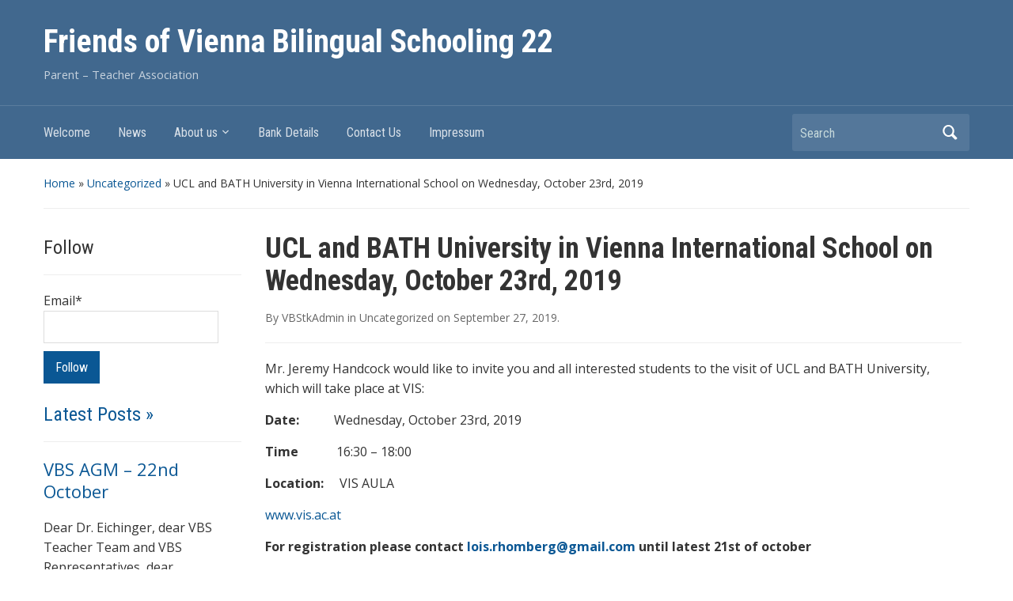

--- FILE ---
content_type: text/html; charset=UTF-8
request_url: https://www.vbstk.com/?p=100921
body_size: 7660
content:
<!DOCTYPE html>
<html lang="en-US">

<head>
	<meta charset="UTF-8" />
	<meta name="viewport" content="width=device-width, initial-scale=1">

	<link rel="profile" href="http://gmpg.org/xfn/11" />
	<link rel="pingback" href="https://www.vbstk.com/xmlrpc.php" />

	<title>UCL and BATH University in Vienna International School on Wednesday, October 23rd, 2019 &#8211; Friends of Vienna Bilingual Schooling 22</title>
<meta name='robots' content='max-image-preview:large' />
<link rel='dns-prefetch' href='//fonts.googleapis.com' />
<link rel='dns-prefetch' href='//s.w.org' />
<link rel="alternate" type="application/rss+xml" title="Friends of Vienna Bilingual Schooling 22 &raquo; Feed" href="https://www.vbstk.com/?feed=rss2" />
<link rel="alternate" type="application/rss+xml" title="Friends of Vienna Bilingual Schooling 22 &raquo; Comments Feed" href="https://www.vbstk.com/?feed=comments-rss2" />
<link rel="alternate" type="application/rss+xml" title="Friends of Vienna Bilingual Schooling 22 &raquo; UCL and BATH University in Vienna International School on Wednesday, October 23rd, 2019 Comments Feed" href="https://www.vbstk.com/?feed=rss2&#038;p=100921" />
<script type="text/javascript">
window._wpemojiSettings = {"baseUrl":"https:\/\/s.w.org\/images\/core\/emoji\/14.0.0\/72x72\/","ext":".png","svgUrl":"https:\/\/s.w.org\/images\/core\/emoji\/14.0.0\/svg\/","svgExt":".svg","source":{"concatemoji":"https:\/\/www.vbstk.com\/wp-includes\/js\/wp-emoji-release.min.js?ver=6.0.1"}};
/*! This file is auto-generated */
!function(e,a,t){var n,r,o,i=a.createElement("canvas"),p=i.getContext&&i.getContext("2d");function s(e,t){var a=String.fromCharCode,e=(p.clearRect(0,0,i.width,i.height),p.fillText(a.apply(this,e),0,0),i.toDataURL());return p.clearRect(0,0,i.width,i.height),p.fillText(a.apply(this,t),0,0),e===i.toDataURL()}function c(e){var t=a.createElement("script");t.src=e,t.defer=t.type="text/javascript",a.getElementsByTagName("head")[0].appendChild(t)}for(o=Array("flag","emoji"),t.supports={everything:!0,everythingExceptFlag:!0},r=0;r<o.length;r++)t.supports[o[r]]=function(e){if(!p||!p.fillText)return!1;switch(p.textBaseline="top",p.font="600 32px Arial",e){case"flag":return s([127987,65039,8205,9895,65039],[127987,65039,8203,9895,65039])?!1:!s([55356,56826,55356,56819],[55356,56826,8203,55356,56819])&&!s([55356,57332,56128,56423,56128,56418,56128,56421,56128,56430,56128,56423,56128,56447],[55356,57332,8203,56128,56423,8203,56128,56418,8203,56128,56421,8203,56128,56430,8203,56128,56423,8203,56128,56447]);case"emoji":return!s([129777,127995,8205,129778,127999],[129777,127995,8203,129778,127999])}return!1}(o[r]),t.supports.everything=t.supports.everything&&t.supports[o[r]],"flag"!==o[r]&&(t.supports.everythingExceptFlag=t.supports.everythingExceptFlag&&t.supports[o[r]]);t.supports.everythingExceptFlag=t.supports.everythingExceptFlag&&!t.supports.flag,t.DOMReady=!1,t.readyCallback=function(){t.DOMReady=!0},t.supports.everything||(n=function(){t.readyCallback()},a.addEventListener?(a.addEventListener("DOMContentLoaded",n,!1),e.addEventListener("load",n,!1)):(e.attachEvent("onload",n),a.attachEvent("onreadystatechange",function(){"complete"===a.readyState&&t.readyCallback()})),(e=t.source||{}).concatemoji?c(e.concatemoji):e.wpemoji&&e.twemoji&&(c(e.twemoji),c(e.wpemoji)))}(window,document,window._wpemojiSettings);
</script>
<style type="text/css">
img.wp-smiley,
img.emoji {
	display: inline !important;
	border: none !important;
	box-shadow: none !important;
	height: 1em !important;
	width: 1em !important;
	margin: 0 0.07em !important;
	vertical-align: -0.1em !important;
	background: none !important;
	padding: 0 !important;
}
</style>
	<link rel='stylesheet' id='wp-block-library-css'  href='https://www.vbstk.com/wp-includes/css/dist/block-library/style.min.css?ver=6.0.1' type='text/css' media='all' />
<link rel='stylesheet' id='wpzoom-social-icons-block-style-css'  href='https://www.vbstk.com/wp-content/plugins/social-icons-widget-by-wpzoom/block/dist/style-wpzoom-social-icons.css?ver=4.2.6' type='text/css' media='all' />
<style id='global-styles-inline-css' type='text/css'>
body{--wp--preset--color--black: #000000;--wp--preset--color--cyan-bluish-gray: #abb8c3;--wp--preset--color--white: #ffffff;--wp--preset--color--pale-pink: #f78da7;--wp--preset--color--vivid-red: #cf2e2e;--wp--preset--color--luminous-vivid-orange: #ff6900;--wp--preset--color--luminous-vivid-amber: #fcb900;--wp--preset--color--light-green-cyan: #7bdcb5;--wp--preset--color--vivid-green-cyan: #00d084;--wp--preset--color--pale-cyan-blue: #8ed1fc;--wp--preset--color--vivid-cyan-blue: #0693e3;--wp--preset--color--vivid-purple: #9b51e0;--wp--preset--gradient--vivid-cyan-blue-to-vivid-purple: linear-gradient(135deg,rgba(6,147,227,1) 0%,rgb(155,81,224) 100%);--wp--preset--gradient--light-green-cyan-to-vivid-green-cyan: linear-gradient(135deg,rgb(122,220,180) 0%,rgb(0,208,130) 100%);--wp--preset--gradient--luminous-vivid-amber-to-luminous-vivid-orange: linear-gradient(135deg,rgba(252,185,0,1) 0%,rgba(255,105,0,1) 100%);--wp--preset--gradient--luminous-vivid-orange-to-vivid-red: linear-gradient(135deg,rgba(255,105,0,1) 0%,rgb(207,46,46) 100%);--wp--preset--gradient--very-light-gray-to-cyan-bluish-gray: linear-gradient(135deg,rgb(238,238,238) 0%,rgb(169,184,195) 100%);--wp--preset--gradient--cool-to-warm-spectrum: linear-gradient(135deg,rgb(74,234,220) 0%,rgb(151,120,209) 20%,rgb(207,42,186) 40%,rgb(238,44,130) 60%,rgb(251,105,98) 80%,rgb(254,248,76) 100%);--wp--preset--gradient--blush-light-purple: linear-gradient(135deg,rgb(255,206,236) 0%,rgb(152,150,240) 100%);--wp--preset--gradient--blush-bordeaux: linear-gradient(135deg,rgb(254,205,165) 0%,rgb(254,45,45) 50%,rgb(107,0,62) 100%);--wp--preset--gradient--luminous-dusk: linear-gradient(135deg,rgb(255,203,112) 0%,rgb(199,81,192) 50%,rgb(65,88,208) 100%);--wp--preset--gradient--pale-ocean: linear-gradient(135deg,rgb(255,245,203) 0%,rgb(182,227,212) 50%,rgb(51,167,181) 100%);--wp--preset--gradient--electric-grass: linear-gradient(135deg,rgb(202,248,128) 0%,rgb(113,206,126) 100%);--wp--preset--gradient--midnight: linear-gradient(135deg,rgb(2,3,129) 0%,rgb(40,116,252) 100%);--wp--preset--duotone--dark-grayscale: url('#wp-duotone-dark-grayscale');--wp--preset--duotone--grayscale: url('#wp-duotone-grayscale');--wp--preset--duotone--purple-yellow: url('#wp-duotone-purple-yellow');--wp--preset--duotone--blue-red: url('#wp-duotone-blue-red');--wp--preset--duotone--midnight: url('#wp-duotone-midnight');--wp--preset--duotone--magenta-yellow: url('#wp-duotone-magenta-yellow');--wp--preset--duotone--purple-green: url('#wp-duotone-purple-green');--wp--preset--duotone--blue-orange: url('#wp-duotone-blue-orange');--wp--preset--font-size--small: 13px;--wp--preset--font-size--medium: 20px;--wp--preset--font-size--large: 36px;--wp--preset--font-size--x-large: 42px;}.has-black-color{color: var(--wp--preset--color--black) !important;}.has-cyan-bluish-gray-color{color: var(--wp--preset--color--cyan-bluish-gray) !important;}.has-white-color{color: var(--wp--preset--color--white) !important;}.has-pale-pink-color{color: var(--wp--preset--color--pale-pink) !important;}.has-vivid-red-color{color: var(--wp--preset--color--vivid-red) !important;}.has-luminous-vivid-orange-color{color: var(--wp--preset--color--luminous-vivid-orange) !important;}.has-luminous-vivid-amber-color{color: var(--wp--preset--color--luminous-vivid-amber) !important;}.has-light-green-cyan-color{color: var(--wp--preset--color--light-green-cyan) !important;}.has-vivid-green-cyan-color{color: var(--wp--preset--color--vivid-green-cyan) !important;}.has-pale-cyan-blue-color{color: var(--wp--preset--color--pale-cyan-blue) !important;}.has-vivid-cyan-blue-color{color: var(--wp--preset--color--vivid-cyan-blue) !important;}.has-vivid-purple-color{color: var(--wp--preset--color--vivid-purple) !important;}.has-black-background-color{background-color: var(--wp--preset--color--black) !important;}.has-cyan-bluish-gray-background-color{background-color: var(--wp--preset--color--cyan-bluish-gray) !important;}.has-white-background-color{background-color: var(--wp--preset--color--white) !important;}.has-pale-pink-background-color{background-color: var(--wp--preset--color--pale-pink) !important;}.has-vivid-red-background-color{background-color: var(--wp--preset--color--vivid-red) !important;}.has-luminous-vivid-orange-background-color{background-color: var(--wp--preset--color--luminous-vivid-orange) !important;}.has-luminous-vivid-amber-background-color{background-color: var(--wp--preset--color--luminous-vivid-amber) !important;}.has-light-green-cyan-background-color{background-color: var(--wp--preset--color--light-green-cyan) !important;}.has-vivid-green-cyan-background-color{background-color: var(--wp--preset--color--vivid-green-cyan) !important;}.has-pale-cyan-blue-background-color{background-color: var(--wp--preset--color--pale-cyan-blue) !important;}.has-vivid-cyan-blue-background-color{background-color: var(--wp--preset--color--vivid-cyan-blue) !important;}.has-vivid-purple-background-color{background-color: var(--wp--preset--color--vivid-purple) !important;}.has-black-border-color{border-color: var(--wp--preset--color--black) !important;}.has-cyan-bluish-gray-border-color{border-color: var(--wp--preset--color--cyan-bluish-gray) !important;}.has-white-border-color{border-color: var(--wp--preset--color--white) !important;}.has-pale-pink-border-color{border-color: var(--wp--preset--color--pale-pink) !important;}.has-vivid-red-border-color{border-color: var(--wp--preset--color--vivid-red) !important;}.has-luminous-vivid-orange-border-color{border-color: var(--wp--preset--color--luminous-vivid-orange) !important;}.has-luminous-vivid-amber-border-color{border-color: var(--wp--preset--color--luminous-vivid-amber) !important;}.has-light-green-cyan-border-color{border-color: var(--wp--preset--color--light-green-cyan) !important;}.has-vivid-green-cyan-border-color{border-color: var(--wp--preset--color--vivid-green-cyan) !important;}.has-pale-cyan-blue-border-color{border-color: var(--wp--preset--color--pale-cyan-blue) !important;}.has-vivid-cyan-blue-border-color{border-color: var(--wp--preset--color--vivid-cyan-blue) !important;}.has-vivid-purple-border-color{border-color: var(--wp--preset--color--vivid-purple) !important;}.has-vivid-cyan-blue-to-vivid-purple-gradient-background{background: var(--wp--preset--gradient--vivid-cyan-blue-to-vivid-purple) !important;}.has-light-green-cyan-to-vivid-green-cyan-gradient-background{background: var(--wp--preset--gradient--light-green-cyan-to-vivid-green-cyan) !important;}.has-luminous-vivid-amber-to-luminous-vivid-orange-gradient-background{background: var(--wp--preset--gradient--luminous-vivid-amber-to-luminous-vivid-orange) !important;}.has-luminous-vivid-orange-to-vivid-red-gradient-background{background: var(--wp--preset--gradient--luminous-vivid-orange-to-vivid-red) !important;}.has-very-light-gray-to-cyan-bluish-gray-gradient-background{background: var(--wp--preset--gradient--very-light-gray-to-cyan-bluish-gray) !important;}.has-cool-to-warm-spectrum-gradient-background{background: var(--wp--preset--gradient--cool-to-warm-spectrum) !important;}.has-blush-light-purple-gradient-background{background: var(--wp--preset--gradient--blush-light-purple) !important;}.has-blush-bordeaux-gradient-background{background: var(--wp--preset--gradient--blush-bordeaux) !important;}.has-luminous-dusk-gradient-background{background: var(--wp--preset--gradient--luminous-dusk) !important;}.has-pale-ocean-gradient-background{background: var(--wp--preset--gradient--pale-ocean) !important;}.has-electric-grass-gradient-background{background: var(--wp--preset--gradient--electric-grass) !important;}.has-midnight-gradient-background{background: var(--wp--preset--gradient--midnight) !important;}.has-small-font-size{font-size: var(--wp--preset--font-size--small) !important;}.has-medium-font-size{font-size: var(--wp--preset--font-size--medium) !important;}.has-large-font-size{font-size: var(--wp--preset--font-size--large) !important;}.has-x-large-font-size{font-size: var(--wp--preset--font-size--x-large) !important;}
</style>
<link rel='stylesheet' id='email-subscribers-css'  href='https://www.vbstk.com/wp-content/plugins/email-subscribers/public/css/email-subscribers-public.css' type='text/css' media='all' />
<link rel='stylesheet' id='academica-style-css'  href='https://www.vbstk.com/wp-content/themes/academica/style.css?ver=6.0.1' type='text/css' media='all' />
<link rel='stylesheet' id='academica-style-mobile-css'  href='https://www.vbstk.com/wp-content/themes/academica/media-queries.css?ver=1.0' type='text/css' media='all' />
<link rel='stylesheet' id='academica-google-font-default-css'  href='//fonts.googleapis.com/css?family=Open+Sans%3A400%2C700%7CRoboto+Condensed%3A400%2C700&#038;subset=latin%2Ccyrillic-ext%2Cgreek-ext&#038;ver=6.0.1' type='text/css' media='all' />
<link rel='stylesheet' id='dashicons-css'  href='https://www.vbstk.com/wp-includes/css/dashicons.min.css?ver=6.0.1' type='text/css' media='all' />
<link rel='stylesheet' id='wpzoom-social-icons-socicon-css'  href='https://www.vbstk.com/wp-content/plugins/social-icons-widget-by-wpzoom/assets/css/wpzoom-socicon.css?ver=1660506629' type='text/css' media='all' />
<link rel='stylesheet' id='wpzoom-social-icons-genericons-css'  href='https://www.vbstk.com/wp-content/plugins/social-icons-widget-by-wpzoom/assets/css/genericons.css?ver=1660506629' type='text/css' media='all' />
<link rel='stylesheet' id='wpzoom-social-icons-academicons-css'  href='https://www.vbstk.com/wp-content/plugins/social-icons-widget-by-wpzoom/assets/css/academicons.min.css?ver=1660506629' type='text/css' media='all' />
<link rel='stylesheet' id='wpzoom-social-icons-font-awesome-3-css'  href='https://www.vbstk.com/wp-content/plugins/social-icons-widget-by-wpzoom/assets/css/font-awesome-3.min.css?ver=1660506629' type='text/css' media='all' />
<link rel='stylesheet' id='wpzoom-social-icons-styles-css'  href='https://www.vbstk.com/wp-content/plugins/social-icons-widget-by-wpzoom/assets/css/wpzoom-social-icons-styles.css?ver=1660506629' type='text/css' media='all' />
<link rel='preload' as='font'  id='wpzoom-social-icons-font-academicons-ttf-css'  href='https://www.vbstk.com/wp-content/plugins/social-icons-widget-by-wpzoom/assets/font/academicons.ttf?v=1.8.6'  type='font/ttf' crossorigin />
<link rel='preload' as='font'  id='wpzoom-social-icons-font-academicons-woff-css'  href='https://www.vbstk.com/wp-content/plugins/social-icons-widget-by-wpzoom/assets/font/academicons.woff?v=1.8.6'  type='font/woff' crossorigin />
<link rel='preload' as='font'  id='wpzoom-social-icons-font-fontawesome-3-ttf-css'  href='https://www.vbstk.com/wp-content/plugins/social-icons-widget-by-wpzoom/assets/font/fontawesome-webfont.ttf?v=4.7.0'  type='font/ttf' crossorigin />
<link rel='preload' as='font'  id='wpzoom-social-icons-font-fontawesome-3-woff-css'  href='https://www.vbstk.com/wp-content/plugins/social-icons-widget-by-wpzoom/assets/font/fontawesome-webfont.woff?v=4.7.0'  type='font/woff' crossorigin />
<link rel='preload' as='font'  id='wpzoom-social-icons-font-fontawesome-3-woff2-css'  href='https://www.vbstk.com/wp-content/plugins/social-icons-widget-by-wpzoom/assets/font/fontawesome-webfont.woff2?v=4.7.0'  type='font/woff2' crossorigin />
<link rel='preload' as='font'  id='wpzoom-social-icons-font-genericons-ttf-css'  href='https://www.vbstk.com/wp-content/plugins/social-icons-widget-by-wpzoom/assets/font/Genericons.ttf'  type='font/ttf' crossorigin />
<link rel='preload' as='font'  id='wpzoom-social-icons-font-genericons-woff-css'  href='https://www.vbstk.com/wp-content/plugins/social-icons-widget-by-wpzoom/assets/font/Genericons.woff'  type='font/woff' crossorigin />
<link rel='preload' as='font'  id='wpzoom-social-icons-font-socicon-ttf-css'  href='https://www.vbstk.com/wp-content/plugins/social-icons-widget-by-wpzoom/assets/font/socicon.ttf?v=4.2.6'  type='font/ttf' crossorigin />
<link rel='preload' as='font'  id='wpzoom-social-icons-font-socicon-woff-css'  href='https://www.vbstk.com/wp-content/plugins/social-icons-widget-by-wpzoom/assets/font/socicon.woff?v=4.2.6'  type='font/woff' crossorigin />
<script type='text/javascript' src='https://www.vbstk.com/wp-includes/js/jquery/jquery.min.js?ver=3.6.0' id='jquery-core-js'></script>
<script type='text/javascript' src='https://www.vbstk.com/wp-includes/js/jquery/jquery-migrate.min.js?ver=3.3.2' id='jquery-migrate-js'></script>
<script type='text/javascript' id='email-subscribers-js-extra'>
/* <![CDATA[ */
var es_data = {"messages":{"es_empty_email_notice":"Please enter email address","es_rate_limit_notice":"You need to wait for sometime before subscribing again","es_single_optin_success_message":"Successfully Subscribed.","es_double_optin_success_message":"Your subscription was successful! Kindly check your mailbox and confirm your subscription. If you don't see the email within a few minutes, check the spam\/junk folder.","es_email_exists_notice":"Email Address already exists!","es_unexpected_error_notice":"Oops.. Unexpected error occurred.","es_invalid_email_notice":"Invalid email address","es_try_later_notice":"Please try after some time"},"es_ajax_url":"https:\/\/www.vbstk.com\/wp-admin\/admin-ajax.php"};
/* ]]> */
</script>
<script type='text/javascript' src='https://www.vbstk.com/wp-content/plugins/email-subscribers/public/js/email-subscribers-public.js' id='email-subscribers-js'></script>
<link rel="https://api.w.org/" href="https://www.vbstk.com/index.php?rest_route=/" /><link rel="alternate" type="application/json" href="https://www.vbstk.com/index.php?rest_route=/wp/v2/posts/100921" /><link rel="EditURI" type="application/rsd+xml" title="RSD" href="https://www.vbstk.com/xmlrpc.php?rsd" />
<link rel="wlwmanifest" type="application/wlwmanifest+xml" href="https://www.vbstk.com/wp-includes/wlwmanifest.xml" /> 
<meta name="generator" content="WordPress 6.0.1" />
<link rel="canonical" href="https://www.vbstk.com/?p=100921" />
<link rel='shortlink' href='https://www.vbstk.com/?p=100921' />
<link rel="alternate" type="application/json+oembed" href="https://www.vbstk.com/index.php?rest_route=%2Foembed%2F1.0%2Fembed&#038;url=https%3A%2F%2Fwww.vbstk.com%2F%3Fp%3D100921" />
<link rel="alternate" type="text/xml+oembed" href="https://www.vbstk.com/index.php?rest_route=%2Foembed%2F1.0%2Fembed&#038;url=https%3A%2F%2Fwww.vbstk.com%2F%3Fp%3D100921&#038;format=xml" />

    <style type="text/css">

        #header, .navbar-nav ul {background-color:#41688e;
}
    </style>

    
<!-- BEGIN ExactMetrics v5.3.9 Universal Analytics - https://exactmetrics.com/ -->
<script>
(function(i,s,o,g,r,a,m){i['GoogleAnalyticsObject']=r;i[r]=i[r]||function(){
	(i[r].q=i[r].q||[]).push(arguments)},i[r].l=1*new Date();a=s.createElement(o),
	m=s.getElementsByTagName(o)[0];a.async=1;a.src=g;m.parentNode.insertBefore(a,m)
})(window,document,'script','https://www.google-analytics.com/analytics.js','ga');
  ga('create', 'UA-147329911-1', 'auto');
  ga('send', 'pageview');
</script>
<!-- END ExactMetrics Universal Analytics -->
<!-- Global site tag (gtag.js) - Google Analytics -->
<script async src="https://www.googletagmanager.com/gtag/js?id=UA-147329911-1"></script>
<script>
  window.dataLayer = window.dataLayer || [];
  function gtag(){dataLayer.push(arguments);}
  gtag('js', new Date());

  gtag('config', 'UA-147329911-1');
</script>

</head>

<body class="post-template-default single single-post postid-100921 single-format-standard column-double">

	
	<div id="header" class="clearfix" >

		
			<div class="inner-wrap">

				<div id="logo" class="logo-left">
					 <h1 id="site-title"> 
						<a href="https://www.vbstk.com" title="Friends of Vienna Bilingual Schooling 22 - Parent &#8211; Teacher Association" rel="home">

							Friends of Vienna Bilingual Schooling 22
						</a>

					 </h1> 
					<p id="site-description">Parent &#8211; Teacher Association</p>
				</div><!-- end #logo -->

			</div><!-- end .inner-wrap -->

			<div id="main-nav">

				<div class="inner-wrap">

					<nav class="main-navbar" role="navigation">

	                    <div class="navbar-header">
	                        
	                           <a class="navbar-toggle" href="#menu-main-slide">
	                               <span class="icon-bar"></span>
	                               <span class="icon-bar"></span>
	                               <span class="icon-bar"></span>
	                           </a>


	                           <div id="menu-main-slide" class="menu-default-menu-container"><ul id="menu-default-menu" class="menu"><li id="menu-item-100896" class="menu-item menu-item-type-post_type menu-item-object-page menu-item-home menu-item-100896"><a href="https://www.vbstk.com/">Welcome</a></li>
<li id="menu-item-100897" class="menu-item menu-item-type-post_type menu-item-object-page current_page_parent menu-item-100897"><a href="https://www.vbstk.com/?page_id=13">News</a></li>
<li id="menu-item-100898" class="menu-item menu-item-type-post_type menu-item-object-page menu-item-has-children menu-item-100898"><a href="https://www.vbstk.com/?page_id=42">About us</a>
<ul class="sub-menu">
	<li id="menu-item-100902" class="menu-item menu-item-type-post_type menu-item-object-page menu-item-100902"><a href="https://www.vbstk.com/?page_id=100782">Board members</a></li>
	<li id="menu-item-101640" class="menu-item menu-item-type-post_type menu-item-object-page menu-item-101640"><a href="https://www.vbstk.com/?page_id=101638">Statuten</a></li>
</ul>
</li>
<li id="menu-item-100899" class="menu-item menu-item-type-post_type menu-item-object-page menu-item-100899"><a href="https://www.vbstk.com/?page_id=70">Bank Details</a></li>
<li id="menu-item-100900" class="menu-item menu-item-type-post_type menu-item-object-page menu-item-100900"><a href="https://www.vbstk.com/?page_id=10">Contact Us</a></li>
<li id="menu-item-100901" class="menu-item menu-item-type-post_type menu-item-object-page menu-item-100901"><a href="https://www.vbstk.com/?page_id=100721">Impressum</a></li>
</ul></div>
	                    </div>


	                    <div id="navbar-main">

	                        <div class="menu-default-menu-container"><ul id="menu-default-menu-1" class="nav navbar-nav dropdown sf-menu"><li class="menu-item menu-item-type-post_type menu-item-object-page menu-item-home menu-item-100896"><a href="https://www.vbstk.com/">Welcome</a></li>
<li class="menu-item menu-item-type-post_type menu-item-object-page current_page_parent menu-item-100897"><a href="https://www.vbstk.com/?page_id=13">News</a></li>
<li class="menu-item menu-item-type-post_type menu-item-object-page menu-item-has-children menu-item-100898"><a href="https://www.vbstk.com/?page_id=42">About us</a>
<ul class="sub-menu">
	<li class="menu-item menu-item-type-post_type menu-item-object-page menu-item-100902"><a href="https://www.vbstk.com/?page_id=100782">Board members</a></li>
	<li class="menu-item menu-item-type-post_type menu-item-object-page menu-item-101640"><a href="https://www.vbstk.com/?page_id=101638">Statuten</a></li>
</ul>
</li>
<li class="menu-item menu-item-type-post_type menu-item-object-page menu-item-100899"><a href="https://www.vbstk.com/?page_id=70">Bank Details</a></li>
<li class="menu-item menu-item-type-post_type menu-item-object-page menu-item-100900"><a href="https://www.vbstk.com/?page_id=10">Contact Us</a></li>
<li class="menu-item menu-item-type-post_type menu-item-object-page menu-item-100901"><a href="https://www.vbstk.com/?page_id=100721">Impressum</a></li>
</ul></div>

	                    </div><!-- #navbar-main -->

	                </nav><!-- .navbar -->

					<div id="search">
						<form method="get" id="searchform" action="https://www.vbstk.com/">
	<label for="s" class="assistive-text hidden">Search</label>
	<input id="s" type="text" name="s" placeholder="Search">
	<button id="searchsubmit" name="submit" type="submit">Search</button>
</form>					</div><!-- end #search -->

				</div><!-- end .inner-wrap -->

			</div><!-- end #main-nav -->

		
	</div><!-- end #header -->

	<div id="wrap">

<div id="content" class="clearfix">

	
	<div class="column column-title">
		<div id="crumbs">
	<p><a href="https://www.vbstk.com">Home</a> &raquo; <a href="https://www.vbstk.com/?cat=1">Uncategorized</a> &raquo; <span class="current">UCL and BATH University in Vienna International School on Wednesday, October 23rd, 2019</span></p>
</div><!-- end #crumbs -->	</div><!-- end .column-title -->

		<div class="column column-narrow">
		<div id="email-subscribers-form-2" class="widget clearfix widget_email-subscribers-form"><h3 class="heading">Follow</h3>
        <div class="emaillist">
            <form action="#" method="post" class="es_subscription_form es_shortcode_form" id="es_subscription_form_1769098020" data-source="ig-es">
												<div class="es-field-wrap"><label>Email*<br/><input class="es_required_field es_txt_email" type="email" name="email" value="" placeholder="" required/></label></div>				<input type="hidden" name="lists[]" value="2" />				<input type="hidden" name="form_id" value="1" />
                <input type="hidden" name="es_email_page" value="100921"/>
                <input type="hidden" name="es_email_page_url" value="https://www.vbstk.com/?p=100921"/>
                <input type="hidden" name="status" value="Unconfirmed"/>
                <input type="hidden" name="es-subscribe" id="es-subscribe" value="5f0c7a6e88"/>
                <label style="position:absolute;top:-99999px;left:-99999px;z-index:-99;"><input type="text" name="es_hp_63e76f3de5" class="es_required_field" tabindex="-1" autocomplete="-1"/></label>
								                <input type="submit" name="submit" class="es_subscription_form_submit es_submit_button es_textbox_button" id="es_subscription_form_submit_1769098020" value="Follow"/>


				                <span class="es_spinner_image" id="spinner-image"><img src="https://www.vbstk.com/wp-content/plugins/email-subscribers/public/images/spinner.gif"/></span>

            </form>

            <span class="es_subscription_message" id="es_subscription_message_1769098020"></span>
        </div>

		</div><div id="wpzoom-featured-posts-gallery-3" class="widget clearfix wpzoom-featured-posts-gallery"><h3 class="heading"><a href="https://www.vbstk.com/?cat=1" title="Uncategorized">Latest Posts &raquo;</a></h3>
		<ul class="posts">

			
			<li class="clearfix post">

				<h3><a href="https://www.vbstk.com/?p=101695" rel="bookmark">VBS AGM &#8211; 22nd October</a></h3><p>Dear Dr. Eichinger, dear VBS Teacher Team and VBS Representatives, dear Parents,You are all warmly invited to attend the AGM of the Friends of VBS&hellip;</p>			</li>

			
			<li class="clearfix post">

				<h3><a href="https://www.vbstk.com/?p=101678" rel="bookmark">VBS Spring Meeting</a></h3><p>Please find below a link to the minutes of the VBS Spring Meeting of the “Friends of the VBS” held on April 8th 2025</p>			</li>

			
			<li class="clearfix post">

				<h3><a href="https://www.vbstk.com/?p=101674" rel="bookmark">Invitation to VBS Spring Meeting and Payment Reminder</a></h3><p>Dear parents Please don&#8217;t forget to paying 100€ for the spring semester fee. For details please refer to https://www.vbstk.com/?page_id=70 We also are happy to invite&hellip;</p>			</li>

			
			<li class="clearfix post">

				<h3><a href="https://www.vbstk.com/?p=101670" rel="bookmark">Invitation VBS AGM October 2024</a></h3><p>Please find attached the invitation &amp; agenda for this years General Assembly:</p>			</li>

			
			<li class="clearfix post">

				<h3><a href="https://www.vbstk.com/?p=101666" rel="bookmark">Meeting Minutes</a></h3><p>Please find below a link to the minutes of the VBS Spring Meeting of the “Friends of the VBS” held on April 23rd 2024</p>			</li>

			
		</ul><!-- end .posts -->

		</div><div id="archives-2" class="widget clearfix widget_archive"><h3 class="heading">Archives</h3>
			<ul>
					<li><a href='https://www.vbstk.com/?m=202510'>October 2025</a></li>
	<li><a href='https://www.vbstk.com/?m=202505'>May 2025</a></li>
	<li><a href='https://www.vbstk.com/?m=202504'>April 2025</a></li>
	<li><a href='https://www.vbstk.com/?m=202410'>October 2024</a></li>
	<li><a href='https://www.vbstk.com/?m=202405'>May 2024</a></li>
	<li><a href='https://www.vbstk.com/?m=202404'>April 2024</a></li>
	<li><a href='https://www.vbstk.com/?m=202310'>October 2023</a></li>
	<li><a href='https://www.vbstk.com/?m=202304'>April 2023</a></li>
	<li><a href='https://www.vbstk.com/?m=202303'>March 2023</a></li>
	<li><a href='https://www.vbstk.com/?m=202210'>October 2022</a></li>
	<li><a href='https://www.vbstk.com/?m=202204'>April 2022</a></li>
	<li><a href='https://www.vbstk.com/?m=202111'>November 2021</a></li>
	<li><a href='https://www.vbstk.com/?m=202110'>October 2021</a></li>
	<li><a href='https://www.vbstk.com/?m=202109'>September 2021</a></li>
	<li><a href='https://www.vbstk.com/?m=202106'>June 2021</a></li>
	<li><a href='https://www.vbstk.com/?m=202103'>March 2021</a></li>
	<li><a href='https://www.vbstk.com/?m=202010'>October 2020</a></li>
	<li><a href='https://www.vbstk.com/?m=202003'>March 2020</a></li>
	<li><a href='https://www.vbstk.com/?m=201911'>November 2019</a></li>
	<li><a href='https://www.vbstk.com/?m=201910'>October 2019</a></li>
	<li><a href='https://www.vbstk.com/?m=201909'>September 2019</a></li>
	<li><a href='https://www.vbstk.com/?m=201904'>April 2019</a></li>
	<li><a href='https://www.vbstk.com/?m=201903'>March 2019</a></li>
	<li><a href='https://www.vbstk.com/?m=201901'>January 2019</a></li>
	<li><a href='https://www.vbstk.com/?m=201811'>November 2018</a></li>
	<li><a href='https://www.vbstk.com/?m=201810'>October 2018</a></li>
	<li><a href='https://www.vbstk.com/?m=201809'>September 2018</a></li>
	<li><a href='https://www.vbstk.com/?m=201803'>March 2018</a></li>
	<li><a href='https://www.vbstk.com/?m=201802'>February 2018</a></li>
	<li><a href='https://www.vbstk.com/?m=201711'>November 2017</a></li>
	<li><a href='https://www.vbstk.com/?m=201709'>September 2017</a></li>
	<li><a href='https://www.vbstk.com/?m=201705'>May 2017</a></li>
	<li><a href='https://www.vbstk.com/?m=201703'>March 2017</a></li>
	<li><a href='https://www.vbstk.com/?m=201702'>February 2017</a></li>
	<li><a href='https://www.vbstk.com/?m=201612'>December 2016</a></li>
	<li><a href='https://www.vbstk.com/?m=201609'>September 2016</a></li>
	<li><a href='https://www.vbstk.com/?m=201604'>April 2016</a></li>
	<li><a href='https://www.vbstk.com/?m=201603'>March 2016</a></li>
	<li><a href='https://www.vbstk.com/?m=201602'>February 2016</a></li>
	<li><a href='https://www.vbstk.com/?m=201601'>January 2016</a></li>
	<li><a href='https://www.vbstk.com/?m=201511'>November 2015</a></li>
	<li><a href='https://www.vbstk.com/?m=201510'>October 2015</a></li>
	<li><a href='https://www.vbstk.com/?m=201509'>September 2015</a></li>
	<li><a href='https://www.vbstk.com/?m=201504'>April 2015</a></li>
	<li><a href='https://www.vbstk.com/?m=201503'>March 2015</a></li>
	<li><a href='https://www.vbstk.com/?m=201502'>February 2015</a></li>
	<li><a href='https://www.vbstk.com/?m=201411'>November 2014</a></li>
	<li><a href='https://www.vbstk.com/?m=201410'>October 2014</a></li>
	<li><a href='https://www.vbstk.com/?m=201409'>September 2014</a></li>
	<li><a href='https://www.vbstk.com/?m=201407'>July 2014</a></li>
			</ul>

			</div>	</div><!-- end .column-narrow -->
	
	<div class="column column-content single">

		
<div id="post-100921" class="post-100921 post type-post status-publish format-standard hentry category-uncategorized">

	<h1 class="title-header">UCL and BATH University in Vienna International School on Wednesday, October 23rd, 2019</h1>
	<div class="entry-meta">
		<span class="by-author">By <span class="author vcard"><a class="url fn n" href="https://www.vbstk.com/?author=1" title="View all posts by VBStkAdmin" rel="author">VBStkAdmin</a></span> </span>in <span class="category"><a href="https://www.vbstk.com/?cat=1" rel="category">Uncategorized</a></span> on <span class="datetime"><a href="https://www.vbstk.com/?p=100921" title="9:33 am" rel="bookmark"><time class="entry-date" datetime="2019-09-27T09:33:17+00:00" pubdate>September 27, 2019</time></a></span>.	</div><!-- end .entry-meta -->

	<div class="entry-content clearfix">
		
<p>Mr. Jeremy Handcock&nbsp;would like to invite you and all interested students to the visit of UCL and BATH University, which will take place at VIS:</p>



<p><strong>Date:&nbsp;&nbsp;&nbsp;&nbsp;&nbsp;&nbsp;&nbsp;&nbsp;&nbsp;&nbsp;&nbsp;</strong>Wednesday, October 23rd, 2019</p>



<p><strong>Time&nbsp;&nbsp;&nbsp;&nbsp;&nbsp;&nbsp;&nbsp;&nbsp;&nbsp;&nbsp;&nbsp; </strong>16:30 – 18:00</p>



<p><strong>Location:&nbsp;&nbsp;&nbsp;&nbsp; </strong>VIS AULA</p>



<p><a href="http://www.vis.ac.at/" target="_blank" rel="noreferrer noopener">www.vis.ac.at</a></p>



<p><strong>For registration please contact  </strong><a rel="noreferrer noopener" href="mailto:lois.rhomberg@gmail.com" target="_blank"><strong>lois.rhomberg@gmail.com</strong></a><strong> until latest 21st of october</strong></p>
	</div><!-- end .entry-content -->

    <div class="entry-meta">
            </div><!-- end .entry-meta -->

</div><!-- end #post-## -->
		<div class="navigation clearfix">
			<span class="alignleft"><a href="https://www.vbstk.com/?p=100917" rel="prev"><span class="meta-nav">&larr;</span> VBS Meeting Oct 2019 Agenda</a></span>			<span class="alignright"><a href="https://www.vbstk.com/?p=100973" rel="next">University Information Evening <span class="meta-nav">&rarr;</span></a></span>		</div><!-- end .navigation -->

		
<div id="comments">

	
</div><!-- #comments -->
	</div><!-- end .column-content -->

		<div class="column column-narrow column-last">
			</div><!-- end .column-narrow -->
	
	
</div><!-- end #content -->

			<div id="footer" class="clearfix">
				
								<p class="copy">
 					Powered by <a href="http://wordpress.org">WordPress</a> / Academica WordPress Theme by <a href="http://www.wpzoom.com">WPZOOM</a>				</p>
			</div><!-- end #footer -->
		</div><!-- end #wrap -->

		<script type='text/javascript' src='https://www.vbstk.com/wp-content/themes/academica/js/jquery.mmenu.min.all.js?ver=20150325' id='mmenu-js'></script>
<script type='text/javascript' src='https://www.vbstk.com/wp-content/themes/academica/js/superfish.min.js?ver=20150325' id='superfish-js'></script>
<script type='text/javascript' src='https://www.vbstk.com/wp-content/themes/academica/js/functions.js?ver=20150325' id='academica-script-js'></script>
<script type='text/javascript' src='https://www.vbstk.com/wp-content/plugins/social-icons-widget-by-wpzoom/assets/js/social-icons-widget-frontend.js?ver=1660506629' id='zoom-social-icons-widget-frontend-js'></script>
	</body>
</html>

--- FILE ---
content_type: text/plain
request_url: https://www.google-analytics.com/j/collect?v=1&_v=j102&a=176317514&t=pageview&_s=1&dl=https%3A%2F%2Fwww.vbstk.com%2F%3Fp%3D100921&ul=en-us%40posix&dt=UCL%20and%20BATH%20University%20in%20Vienna%20International%20School%20on%20Wednesday%2C%20October%2023rd%2C%202019%20%E2%80%93%20Friends%20of%20Vienna%20Bilingual%20Schooling%2022&sr=1280x720&vp=1280x720&_u=IEBAAEABAAAAACAAI~&jid=299669548&gjid=469703169&cid=718558533.1769098022&tid=UA-147329911-1&_gid=85047772.1769098022&_r=1&_slc=1&z=709867181
body_size: -449
content:
2,cG-JGST828GP1